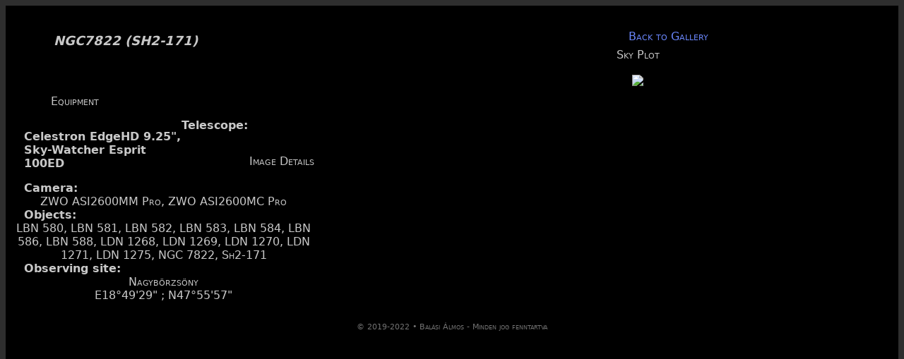

--- FILE ---
content_type: text/html; charset=UTF-8
request_url: http://astrophoto.balasi.hu/html/image.php?lang=en&id=757333
body_size: 1104
content:

<!doctype html>
<html>
<head>
<meta charset="utf-8">
<title>Balási Álmos - asztrofotók</title>
<link href="../css/astrophoto_new.css" rel="stylesheet" type="text/css">
<!--The following script tag downloads a font from the Adobe Edge Web Fonts server for use within the web page. We recommend that you do not modify it.--><script>
var __adobewebfontsappname__="dreamweaver"
</script><script src="http://use.edgefonts.net/advent-pro:n1:default;pt-sans:n4:default;muli:n4:default;lato:n4:default;actor:n4:default.js" type="text/javascript"></script>
</head>

<body>
<div id="container">
  <div class="description">
    <div class="img_holder">
<!--      <div class="info"> <a href="fullscreen.php?id=757333"><img src="../img_tmb/zoom.png" alt="" width="30" height="auto"/></a> </div>-->
      
      <div class="img_l"> <img src="https://www.astrobin.com/g60rjq/0/rawthumb/regular/" width="100%" height="auto" alt=""/> </div>
		<div class="img_l_title">NGC7822 (SH2-171)</div>
      <div class="back"><a href="gallery_en.php" target="_self">Back to Gallery</a></div>

        
    </div>
    <div class="img_de100sc">
      <div class="title1">Equipment</div>
      
      
      <div class="img_detail_text1">Telescope:      <p class="img_detail_text2">Celestron EdgeHD 9.25", Sky-Watcher Esprit 100ED</p></div>

      <div class="img_detail_text1">Camera:</div>
      <div class="img_detail_text2">ZWO ASI2600MM Pro, ZWO ASI2600MC Pro</div>

      
      
      
      <div class="title1">Image Details</div>
      <div class="img_detail_text1">Objects:</div>
      <div class="img_detail_text2">LBN 580, LBN 581, LBN 582, LBN 583, LBN 584, LBN 586, LBN 588, LDN 1268, LDN 1269, LDN 1270, LDN 1271, LDN 1275, NGC 7822, Sh2-171</div>

      
      
      <div class="img_detail_text1">Observing site:</div>
      <div class="img_detail_text2">Nagybörzsöny</div>
      <div class="img_detail_text2">E18°49'29" ; N47°55'57"</div><br>

<!--		<div class="img_detail_text1">Histogram</div>
    <div class="img_detail_text2"><img src="https://www.astrobin.com/g60rjq/0/rawthumb/histogram/"/></div>
--></div>
	  <div class=skyplot>
      <div class="img_detail_text1">Sky Plot</div><br>
      <div class="img_detail_text2"><img src="https://cdn.astrobin.com/images/skyplots/images/68600/2022/ba7c824f-e0c6-4cb1-8ae2-89e9bf251c10.jpg"/></div>
    </div>
    
  </div>
  <div class="footer"> © 2019-2022 • Balási Álmos - Minden jog fenntartva </div>
</div>
</body>
</html>


--- FILE ---
content_type: text/css
request_url: http://astrophoto.balasi.hu/css/astrophoto_new.css
body_size: 4687
content:
@charset "utf-8";
body {
	background-color: #2E2E2E;
	color: #C8C8C8;
	font-family: Segoe, "Segoe UI", "DejaVu Sans", "Trebuchet MS", Verdana, sans-serif;
	font-style: normal;
	font-weight: 400;
	font-variant: small-caps;
}
.img_desc .menu_lang_p {
	float: right;
	margin-top: -49px;
}
.img_desc .menu_lang_p ul {
	float: right;
}
.img_desc .menu_lang_p ul li {
	list-style: none;
	float: right;
}
.img_desc .menu_lang_p ul li a {
	float: right;
	display: inline-block;
	text-decoration: none;
	color: #FFFFFF;
	font-size: small;
	padding-right: 8px;
	list-style: none;
	padding-left: 10px;
}
.img_desc .menu_lang_p img   {
	float: right;
	display: inline-block;
	text-decoration: none;
	color: #FFFFFF;
	font-size: small;
	padding-right: 8px;
	padding-left: 10px;
}

.right .img_fr_title .bold {
  font-size: large;
  font-weight: bold;
  line-height: 112%;
  text-align: left;
}
#wk1_img_detail_text2   {
	width: 87%;
	z-index: 2;
	opacity: 0.47;
	background-color: #FFFFFF;
	color: #8E3D00;
	font-variant: normal;
	text-align: justify;
	margin-left: 6%;
	clear: both;
	float: none;
	top: -237px;
	position: relative;
	padding: 13px;
}
#wk1_title1 {
	margin-top: 36px;
	width: auto;
}


@media screen and (orientation:landscape) and (min-width:800px) {
  .img_fr_text0 {
    height: 28px;
    background-color: #383838;
    text-align: center;
    color: #FF953F;
    border-radius: 10px;
    font-size: small;
    line-height: 26px;
    width: 21%;
    margin: -40px auto 5px;
    z-index: 6;
  }
  .img_fr_text0 a {
    background-color: #383838;
    text-align: center;
    color: #FF953F;
    border-radius: 10px;
    font-size: small;
    line-height: 26px;
    margin-right: auto;
    margin-left: auto;
    z-index: 6;
    padding: 7px 18px;
    text-decoration: none;
  }
  .left #short_desc {
	font-variant: normal;
	position: relative;
	opacity: 0.83;
	background-color: #2D2D2D;
	padding: 2%;
	width: 47%;
	min-height: 668px;
	display: block;
	top: 0px;
	left: 0px;
  }
  #img_fr_text7 {
    height: 28px;
    background-color: #FFE29F;
    text-align: center;
    color: #181818;
    border-radius: 10px;
    font-size: small;
    line-height: 26px;
    width: 80%;
    margin: 5px auto;
    float: left;
    display: none;
  }
  .right .annote_title {
	margin-bottom: 9px;
	font-size: medium;
	margin-top: 171px;
	text-align: left;
	width: auto;
	color: #E98300;
  }
  .img_fr_title {
    color: #FFFFFF;
    border-radius: 10px;
    font-size: small;
    line-height: 26px;
    width: 80%;
    margin-top: 5px;
    margin-bottom: 5px;
    height: auto;
  }
  .right .img_fr_title .normal_small {
    font-weight: normal;
    font-size: medium;
    color: #FFFFFF;
    font-variant: normal;
    margin-top: -21px;
    opacity: 1;
    margin-bottom: 38px;
    text-align: left;
  }
  .img_fr_text {
    height: 28px;
    background-color: #383838;
    text-align: center;
    color: #FF953F;
    border-radius: 10px;
    font-size: small;
    line-height: 26px;
    width: 80%;
    margin: 13px auto 11px;
    float: left;
  }
  #img_fr_annotate {
	height: 28px;
	background-color: #FFD994;
	text-align: left;
	color: #252525;
	border-radius: 0px;
	font-size: small;
	line-height: 26px;
	margin-top: 13px;
	margin-right: auto;
	margin-bottom: 11px;
	opacity: 0;
	padding-left: 10px;
	display: table-header-group;
  }
  .left {
    width: 80%;
    float: left;
    margin-right: 2%;
  }
  .right {
	width: 18%;
	float: left;
	text-align: left;
	margin-left: 0px;
	clear: right;
  }
#container .right #annotate_b11 {
	float: left;
	width: 100%;
	color: #FF8F00;
	margin-top: -20px;
	height: 20px;
	line-height: 20px;
}

#container .right .button_back a, 
#container .right .button_full a,
#container .right #annotate_b1,
#container .right #annotate_b2,
#container .right #annotate_b3,
#container .right #annotate_b4,
#container .right #desc_open,
#container .right #tech_d_open    {
	text-decoration: none;
	color: #FFFFFF;
	width: 98%;
	text-align: left;
	height: 25px;
	line-height: 25px;
}
    #container .right .button_back a:hover, 
#container .right .button_full a:hover,
#container .right #annotate_b1:hover,
#container .right #annotate_b2:hover,
#container .right #annotate_b3:hover,
#container .right #annotate_b4:hover,
#container .right #desc_open:hover,
#container .right #tech_d_open:hover    {
	color: #FF8F00;
	width: 97%;
	display: inline;
	float: left;
	}
#annotate_b1, #annotate_b3, #annotate_b2, #annotate_b4 {
}

#container .right #tech_d_open {
	text-align: left;
	float: left;
}

#container .right #annotate_b_hide {
	display: block;
	float: left;
	width: 100%;
	color: #FF8F00;
}
#container .right #desc_close {
	float: left;
	margin-top: -20px;
	color: #FF8F00;
	display: block;

}
#container .right #tech_d_close {
	text-align: left;
	float: left;
	margin-top: -20px;
	color: #FF8F00;
	display: block;

}




#container .right #img_fr_text6 {
}

.right #skyplot img {
	width: 99%;
	height: auto;
	filter: grayscale (100%);
	-webkit-filter: grayscale(100%);
}
#container .right #skyplot_title {
	text-align: left;
	margin-bottom: 8px;
	margin-top: 113px;
	float: left;
}


  .img_fr_back, .img_fr_full {
    height: 28px;
    background-color: #383838;
    text-align: center;
    color: #DADADA;
    border-radius: 0px;
    font-size: small;
    line-height: 26px;
    padding-left: 10px;
    padding-right: 10px;
    margin-top: 5px;
  }
  .img_fr_back a:hover, .img_fr_full a:hover {
    text-align: center;
    color: #FCFF74;
  }
  .img_fr_back a, .img_fr_full a {
    color: #DADADA;
    margin-left: auto;
    margin-right: auto;
    text-decoration: none;
    float: left;
  }
  .img_fr_text1, .img_fr_text2, .img_fr_text3, .img_fr_text4, #img_fr_text6, #img_fr_text7,#img_fr_text01, #img_fr_text02
    {
    height: 28px;
    background-color: #383838;
    text-align: left;
    color: #DADADA;
    border-radius: 0px;
    font-size: small;
    line-height: 26px;
    margin-top: 5px;
    padding-left: 10px;
  }
  .img_fr_text1:hover, .img_fr_text2:hover, .img_fr_text3:hover, .img_fr_text4:hover,
  #img_fr_text6:hover, #img_fr_text7:hover,
  #img_fr_text01, #img_fr_text02
    {
    background-color: #383838;
    color: #FCFF74;
  }
  #img_fr_text5 {
	background-color: #383838;
	text-align: center;
	color: #EEEEEE;
	border-radius: 0px;
	font-size: small;
	line-height: 26px;
	width: 28%;
	padding-right: 17px;
	padding-top: 23px;
	padding-bottom: 18px;
	margin-bottom: 24px;
	opacity: 0.86;
	position: fixed;
	top: 2%;
	clear: both;
	margin-left: 9px;
	display: block;
  }
  #img_fr_text5 .img_desc .title1 {
    text-align: left;
    padding-left: 8px;
    color: #FFFFFF;
    font-size: large;
    margin-top: 5px;
  }
  #img_fr_text5 .img_desc .img_detail_text1 {
	color: #FFFE96;
	text-align: left;
	padding-left: 15px;
	line-height: 18px;
  }
  #img_fr_text5 .img_desc .img_detail_text2 {
	font-variant: normal;
	font-size: small;
	line-height: 17px;
	padding-bottom: 0px;
	text-align: left;
	padding-left: 21px;
	color: #D8D8D8;
	width: 97%;
  }
  .img_fr {
    width: 100%;
    height: auto;
    text-align: center;
    top: -63px;
  }
  .img_fr button {
    position: fixed;
    background-color: #000000;
    width: auto;
    height: 42px;
    font-size: medium;
    color: #FFFFFF;
    line-height: 35px;
    text-align: left;
    opacity: 0.33;
    margin-top: 5%;
    margin-left: -35%;
  }
  .img_fr img {
	height: 100%;
	position: fixed;
	top: 0px;
	left: 0px;
	float: none;
  }
#annotate_m, #annotate_ngc_ic, #annotate_pgc, #annotate_tyc {

}

  .img_fr a img {
    float: right;
    margin-top: 0px;
    position: relative;
    top: 69px;
    width: 21px;
    height: auto;
    margin-right: 44px;
  }
  #container .main .description {}
  #container {
    width: 100%;
    margin: 0px auto;
    text-align: center;
    max-width: 1276px;
    min-height: 1505px;
    max-height: none;
    display: block;
    background-color: #000000;
  }
  #container .pict_obs_site {
    float: left;
    padding: 1%;
    width: 42%;
  }
  #container .pict_obs_site img {
    width: 66%;
    height: auto;
    margin-left: 58px;
    border-width: 1px;
    border-color: #8C8C8C;
  }
  #container .description_obs_site {
	width: 44%;
	padding: 6% 2% 2%;
	font-variant: normal;
	font-size: medium;
	float: left;
	text-align: justify;
  }
  #container .description_eqp {
    width: 70%;
    float: left;
    margin-top: 9px;
    font-size: 0.8em;
    text-align: left;
  }
  #container .description_eqp .left {
    width: 46%;
    float: left;
    padding-left: 1%;
  }
  .description_eqp .left img {
    width: 19%;
    margin-left: 1%;
    margin-right: 1%;
    height: auto;
    margin-top: 9px;
  }
  #container .description_eqp .right {
    float: left;
    width: 45%;
    padding-left: 1%;
    font-variant: normal;
    font-size: small;
    text-align: left;
  }
  .right p .kiemelt {
    font-size: large;
    color: #F1FFC2;
  }
  .description_eqp .right p {
    font-size: small;
  }
  .right p .eqp_text {
    font-style: normal;
    font-variant: small-caps;
    font-weight: normal;
    font-size: medium;
  }
  #container .description .title1 {
    width: 96%;
    margin-bottom: 15px;
    margin-top: 60px;
    padding-top: 6px;
    text-align: left;
    margin-left: 10%;
  }
  #container .footer {
	float: left;
	width: 98%;
	font-size: 0.7em;
	height: 20px;
	margin-top: 29px;
	padding-left: 1%;
	padding-right: 1%;
	text-align: center;
	text-shadow: 2px 2px 28px #000000;
	opacity: 0.45;
	color: #FFFFFF;
  }
  .motto .text .autor p {
    padding-right: 5%;
    color: #7885FF;
    float: right;
    width: 93%;
    text-align: right;
  }
  #container .header {
	background-image: url(/img/diverse/banner_1.jpg);
	height: 157px;
	margin: 0px;
	width: 100%;
	background-position: 100% 50%;
	background-size: cover;
	float: left;
	border-bottom: thin groove #858585;
  }
  #container .header .index {
    position: relative;
    top: 63px;
    left: 120px;
    font-size: large;
    opacity: 1;
    height: 17px;
    text-align: left;
  }
  #container .header .index a {
    text-decoration: none;
    color: #E3E3E3;
    text-align: left;
    font-variant: normal;
    min-height: 0px;
    height: 81px;
  }
  #container .header .index a:hover {
    color: #7A83FA;
    min-height: 0px;
  }
  .header .index a:hover {
    color: #7885FF;
  }
  #container .header .menu_lang {
    float: right;
    margin-right: 36px;
    width: 95%;
    text-align: right;
    margin-top: -20px;
  }
  .header .menu_lang ul {}
  #container .header .main_menu {
	width: 60%;
	text-decoration: none;
	float: right;
	text-align: right;
	position: relative;
	opacity: 0.79;
	top: 76px;
  }
  .header .main_menu ul {
	list-style: none;
	text-decoration: underline;
	display: inline-block;
	text-align: right;
	margin-bottom: 5px;
  }
  .main_menu ul li {
	display: inline-block;
	color: #FFFFFF;
	text-decoration: none;
	margin-right: 26px;
	margin-left: 10px;
	font-size: large;
	font-style: normal;
	font-weight: lighter;
  }
  .main_menu ul li a {
    display: inline-block;
    color: #DEDEDE;
    text-decoration: none;
    text-shadow: 1px 0px;
  }
  .main_menu ul li a:hover {
    display: inline-block;
    color: #7885FF;
    text-decoration: none;
    text-shadow: 2px 2px 2px #000000;
  }
  .menu_lang ul li {
    display: inline-block;
    height: 20px;
    line-height: 30px;
    font-size: 15px;
    text-align: center;
    text-decoration: none;
    position: relative;
    float: right;
  }
  .menu_lang ul li a {
    display: inline-block;
    height: 20px;
    line-height: 30px;
    font-size: 15px;
    text-align: center;
    text-decoration: none;
    position: relative;
    float: right;
  }
  #container .main {
    width: 100%;
  }
  container {
    max-width: none;
  }
  #container .main .menu_lang {
    position: relative;
    float: right;
    top: 0px;
    color: #FFFFFF;
  }
  .menu_lang ul li a {
    color: #DDDDDD;
    display: inline-block;
    padding-left: 1px;
    text-align: center;
    list-style: none;
    font-size: 0.8em;
    text-decoration: none;
    vertical-align: middle;
  }
  #container .description {
    width: 92%;
    float: left;
    /* [disabled]min-height: 545px; */
  }
#container .description .skyplot {
    width: 34%;
    margin-left: 5%;
    float: left;
}
#container .description .img_de100sc {
    width: 55%;
    float: left;
}
.description .img_de100sc .img_detail_text2 {
    width: 70%;
    clear: left;
    float: left;
}
.description .img_de100sc .img_detail_text1 {
    text-align: left;
    font-style: normal;
    font-variant: normal;
    margin-left: 4%;
    font-weight: bold;
    width: 50%;
    float: left;
    clear: left;
}
  #container .description_2 {
    width: 93%;
    float: left;
    min-height: 545px;
    padding-left: 1%;
    font-variant: normal;
    font-size: small;
    text-align: left;
  }
  #container .description_2 p {
    width: 70%;
    float: left;
    padding-left: 5%;
    font-size: medium;
  }
  #container .description_2 .profile_img {
    width: 20%;
    float: left;
    margin-top: 52px;
    padding-left: 5%;
  }
  .description_2 .profile_img img {
    width: 88%;
    margin-top: 10%;
  }
  #container .description .profile_img img {
    width: 21%;
    margin-left: 0px;
    padding-left: 25px;
    padding-top: 51px;
    text-align: center;
    float: left;
  }
  #container .description .motto .text p {
    font-variant: normal;
    font-size: medium;
    text-align: justify;
    padding-right: 24px;
    padding-top: 12px;
    float: left;
    margin-left: 1px;
  }
  .description .profile_img img {
    width: 150px;
    height: auto;
  }
  .wk_title1 {
	width: 94%;
	padding-left: 1%;
	font-size: medium;
	line-height: 25px;
	font-variant: small-caps;
	font-weight: bold;
	color: #EDEDED;
	float: left;
	text-align: left;
	margin-top: 10px;
  }
  .wk_title2 {
	width: 41%;
	padding-left: 6%;
	font-size: small;
	line-height: 25px;
	margin-top: -27px;
	color: #FE9230;
	font-style: italic;
	text-align: right;
	font-weight: lighter;
  }
  .wk_img_detail_text2 {
    float: left;
    width: 64%;
    padding-left: 2%;
    padding-right: 1%;
    font-variant: normal;
    margin-top: 8px;
    margin-bottom: 6px;
    font-size: medium;
    opacity: 1;
    top: auto;
    left: auto;
    text-align: justify;
    /* [disabled]height: 79vh; */
  }
  .img_desc {
    width: 65%;
    text-align: left;
    float: left;
    margin-left: 19%;
    top: 26px;
    position: relative;
    margin-top: 12px;
    clear: both;
    /* [disabled]min-height: 738px; */
  }
  .img_desc .title1 {
    color: #FFFFFF;
    font-size: 0.9em;
  }
  .img_desc .img_detail_text1 {
	font-size: 0.8em;
	color: #C3CFFF;
  }
  #container .description .img_holder {
    width: 92%;
    float: left;
    margin-left: 4%;
    margin-bottom: 0px;
    display: inline;
    margin-right: 4%;
    margin-top: 20px;
  }
.description .img_holder .nav_1 {
	margin-bottom: 0px;
	margin-right: 22px;
	float: right;
	width: 100%;
}
.img_holder .nav_1 .back {
	width: 35%;
	float: left;
}


  .img_desc .img_detail_text2 {
	font-size: 0.7em;
	padding-left: 14px;
	color: #A7A7A7;
	line-height: 14px;
	width: 95%;
  }
.img_desc .img_detail_text2a {
	font-size: 0.7em;
	padding-left: 14px;
	color: #FEB593;
	line-height: 14px;
	font-style: italic;
  }
  .img_desc .img_detail_text2 a {
    text-decoration: none;
    color: #FAFF9C;
  }
  .img_holder .info {
	text-decoration: none;
	color: #FFFFFF;
	float: right;
  }
.img_holder .info a {
	text-decoration: none;
	color: #FFFFFF;
  }
  .back a {
    position: relative;
    top: -5px;
    right: 12px;
    text-decoration: none;
    color: #6B88FE;
    font-size: medium;
    width: 22%;
    margin-top: 3px;
    margin-left: 1%;
    clear: left;
    text-align: right;
  }
  .full_res a {
    position: relative;
    top: -5px;
    float: left;
    right: 38px;
    text-decoration: none;
    color: #FECA6B;
    font-size: medium;
    width: 96%;
    margin-left: 1%;
    margin-top: 26px;
  }
  .description .img_holder .img_l {
    width: 100%;
    margin-top: 0px;
    float: left;
    z-index: 1;
  }
  .description .img_holder .img_l_title {
    width: 66%;
    text-shadow: 2px 2px 3px #000000;
    font-size: large;
    font-variant: normal;
    font-weight: bolder;
    font-style: oblique;
    min-width: 159px;
    text-align: left;
    float: left;
    clear: left;
    margin-left: 21px;
  }
  .description .img_holder .img_l_title_s {
    position: relative;
    top: 49px;
    width: 100%;
    text-align: center;
    text-shadow: 2px 2px 3px #000000;
    font-size: small;
  }
  .description .img_holder .detail_img {
    width: 100%;
    height: 96px;
    float: left;
  }
.img_holder .detail_img .det_text {
	float: left;
	margin-left: 4px;
	font-size: small;
	margin-right: 17px;
}
.detail_img a img {
	float: left;
}


  .img_holder .detail_img img {
    width: 100px;
    height: auto;
    padding: 5px;
  }
  #container .description .galeria_tbn {
    width: 12%;
    float: left;
    margin-top: 1%;
    margin-right: 1%;
    margin-left: 1%;
    margin-bottom: 1%;
    color: #A4A4A4;
    text-align: center;
    line-height: 0.7em;
    height: 179px;
  }
  .description .galeria_tbn .img_tbn {
    width: 100%;
  }
  #container .description .galeria_tbn img {
    margin-bottom: 6px;
    width: 95%;
    height: auto;
  }
  #container .description .galeria_tbn a {
    color: #A4A4A4;
    font-size: small;
    text-decoration: none;
    text-align: center;
    margin-right: 0px;
    margin-left: 0px;
    margin-bottom: 0px;
  }
  .galeria_tbn a .img_tbn_title {
	line-height: 1em;
	position: relative;
	top: 0px;
	width: 91%;
	margin-left: 12px;
	min-height: 72px;
  }
  #container .description .right {
	float: left;
	width: 49%;
	margin-left: -1%;
	padding-left: 0px;
	padding-top: 24px;
  }
  .description .right .motto {
    float: left;
    width: 100%;
  }
  .right .motto .tittle {
    font-size: 1em;
    color: #ECECEC;
    font-style: normal;
    margin-top: 20px;
    float: left;
  }
  .right .motto .text {
    font-style: italic;
    font-variant: normal;
    font-size: 0.9em;
    padding-right: 53px;
    width: 100%;
    margin-left: 0px;
    padding-left: 0px;
  }
  .motto .text .autor {
	margin-right: 43px;
	color: #9EC6FF;
	width: 90%;
	text-align: right;
	float: left;
  }
  .c_right {
	color: #FCFCFC;
	font-style: italic;
	font-variant: normal;
	font-size: x-small;
	text-align: center;
	width: 100%;
	float: left;
	margin-top: 2px;
	opacity: 0.48;
	font-weight: lighter;
  }
  .c_right a {
	color: #FFF18A;
	font-style: italic;
	font-variant: normal;
	font-size: x-small;
	text-align: center;
	text-decoration: none;
  }
  .description .left {
	width: 50%;
	float: left;
	margin-top: 28px;
  }
.description .left #idezet_szerzo {
	text-align: left;
	font-size: x-small;
	margin-top: -426px;
	margin-left: 2%;
	color: #FFD072;
}

.description .left #idezet_cim {
	text-align: left;
	margin-left: 2%;
	color: #FFD072;
}
.description .left #idezet_text {
	font-style: normal;
	font-variant: normal;
	margin-top: 8px;
	text-align: left;
	margin-left: 2%;
	font-size: small;
	opacity: 0.6;
	color: #FFD072;
}


  .description .left .main_pict {
	width: 95%;
	padding-right: 0px;
  }
  .description .left .img_desc {
	text-align: left;
	z-index: 19;
	color: #FFFFFF;
	font-size: 0.9em;
	font-style: italic;
	font-variant: normal;
	font-weight: lighter;
	width: 94%;
	margin-left: 20px;
	margin-bottom: 25px;
	opacity: 1;
	margin-top: 173px;
	clear: both;
  }
  .left .main_pict img {
    width: 100%;
    z-index: 1;
  }
  .menu_lang ul li a:hover {
    color: #E1F386;
    display: inline-block;
    padding-left: 1px;
    text-align: center;
    list-style: none;
    font-size: 0.9em;
    text-decoration: none;
    vertical-align: middle;
  }
  .main .menu {}
  .main .menu ul {}
  .main .menu ul li {
    display: inline-block;
    text-decoration: none;
  }
  .menu_lang ul li a img {
	margin-left: 5px;
	margin-right: 5px;
	width: 17px;
  }
  .main ul li a {
    list-style: none;
    text-decoration: none;
    color: #D0D0D0;
    margin-left: 18px;
    margin-right: 16px;
    position: relative;
    top: -50px;
    font-variant: small-caps;
    display: inline-block;
  }
  .wk_title2 a {
    color: #365C97;
    text-decoration: none;
  }
}
@media screen and (max-width:800px) {
  .img_fr {
    width: 100%;
    height: auto;
    text-align: center;
  }
  .img_fr button {
    position: absolute;
    margin-top: 45px;
    float: left;
    margin-left: 90%;
    background-color: #5F5F5F;
    width: 35px;
    height: 35px;
    font-size: xx-large;
    color: #FFFFFF;
    line-height: 35px;
    text-align: center;
    opacity: 0.33;
  }
  .img_fr img {
    height: 98vh;
  }
  .img_fr a img {
    float: right;
    margin-top: 0px;
    position: relative;
    top: 69px;
    width: 21px;
    height: auto;
    margin-right: 44px;
  }
  #container .main .description {}
  #container {
    width: 100%;
    font-size: large;
    padding: 0px;
    margin: 0px;
  }
  #container .pict_obs_site {
    float: left;
    padding: 1%;
    width: 42%;
  }
  #container .pict_obs_site img {
    width: 63%;
    height: auto;
  }
  #container .description_obs_site {
    width: 44%;
    padding: 6% 2% 2%;
    font-variant: normal;
    font-size: medium;
    float: left;
  }
  #container .description_eqp {
    width: 100%;
    float: left;
    margin-top: 9px;
    font-size: 0.8em;
  }
  #container .description_eqp .left {
    width: 46%;
    float: left;
    padding-left: 1%;
  }
  .description_eqp .left img {
    width: 19%;
    margin-left: 1%;
    margin-right: 1%;
    height: auto;
    margin-top: 9px;
  }
  #container .description_eqp .right {
    float: left;
    width: 45%;
    padding-left: 1%;
    font-variant: normal;
    font-size: small;
  }
  .right p .kiemelt {
    font-size: large;
    color: #F1FFC2;
  }
  .description_eqp .right p {
    font-size: small;
  }
  .right p .eqp_text {
    font-style: normal;
    font-variant: small-caps;
    font-weight: normal;
    font-size: medium;
  }
  #container .description .title1 {
    float: left;
    width: 96%;
    margin-bottom: 15px;
    margin-top: 0px;
    padding-top: 6px;
  }
  #container .footer {
    float: left;
    width: 98%;
    font-size: 0.7em;
    height: 20px;
    margin-top: 29px;
    padding-left: 1%;
    padding-right: 1%;
    text-align: center;
    text-shadow: 2px 2px 28px #000000;
  }
  .motto .text .autor p {
    padding-right: 5%;
    color: #7885FF;
    float: right;
    width: 93%;
    text-align: right;
  }
  #container .header {
    background-image: url(/img/diverse/banner_1.jpg);
    height: auto;
    margin: 0px;
    width: 100%;
    min-height: 125px;
    background-position: 100% 50%;
    background-size: cover;
    float: left;
    border-bottom: thin groove #272727;
  }
  #container .header .index {
    top: 63px;
    left: 120px;
    font-size: large;
    opacity: 1;
    height: 17px;
    display: none;
  }
  #container .header .index a {
    text-decoration: none;
    color: #E3E3E3;
    text-align: left;
    font-variant: normal;
    min-height: 0px;
    height: 81px;
  }
  #container .header .index a:hover {
    color: #7A83FA;
    min-height: 0px;
  }
  .header .index a:hover {
    color: #7885FF;
  }
  #container .header .menu_lang {
    float: right;
    margin-right: 36px;
    width: 95%;
    text-align: right;
  }
  .header .menu_lang ul {}
  #container .header .main_menu {
    width: 100%;
    text-decoration: none;
    float: left;
    text-align: right;
    position: relative;
    margin-top: 30px;
    height: 60px;
    opacity: 0.79;
  }
  .header .main_menu ul {
    list-style: none;
    text-decoration: underline;
    text-align: right;
    width: 100%;
  }
  .main_menu ul li {
    color: #FFFFFF;
    text-decoration: none;
    font-size: large;
    font-style: normal;
    font-weight: lighter;
    text-align: center;
    display: inline-block;
    float: left;
    padding-right: 8%;
  }
  .main_menu ul li a {
    color: #DEDEDE;
    text-decoration: none;
    text-shadow: 1px 0px;
    width: 100%;
  }
  .main_menu ul li a:hover {
    color: #7885FF;
    text-decoration: none;
    text-shadow: 2px 2px 2px #000000;
  }
  .menu_lang ul li {
    height: 20px;
    line-height: 30px;
    font-size: 15px;
    text-align: center;
    text-decoration: none;
    position: relative;
    float: right;
    list-style: none;
    padding-right: 26px;
  }
  .menu_lang ul li a {
    height: 20px;
    line-height: 30px;
    font-size: 15px;
    text-align: center;
    text-decoration: none;
    position: relative;
    float: right;
  }
  #container .main {
    width: 100%;
  }
  container {
    max-width: none;
  }
  #container .main .menu_lang {
    position: relative;
    float: right;
    top: 0px;
    color: #FFFFFF;
  }
  .menu_lang ul li a {
    color: #DDDDDD;
    padding-left: 1px;
    text-align: center;
    list-style: none;
    font-size: 0.8em;
    text-decoration: none;
    vertical-align: middle;
  }
  #container .description {
    width: 100%;
    float: left;
  }
  #container .description_2 {
    width: 93%;
    float: left;
    min-height: 545px;
    padding-left: 0%;
    font-variant: normal;
    font-size: small;
  }
  #container .description_2 p {
    width: 65%;
    float: left;
    padding-left: 5%;
    margin-top: -21px;
    text-align: left;
  }
  #container .description_2 .profile_img {
    width: 23%;
    float: left;
    margin-top: 52px;
    padding-left: 6%;
  }
  .description_2 .profile_img img {
    width: 101%;
  }
  #container .description .profile_img {
    width: 21%;
    margin-left: 0px;
    padding-left: 25px;
    padding-top: 51px;
    text-align: center;
    float: left;
  }
  #container .description .motto .text p {
    font-variant: normal;
    font-size: medium;
    text-align: justify;
    padding-right: 24px;
    padding-top: 12px;
    float: left;
    margin-left: 1px;
  }
  .description .profile_img img {
    width: 150px;
    height: auto;
  }
  #container .description .wk_title1 {
    width: 67%;
    padding-left: 5%;
    font-size: medium;
    line-height: 25px;
    float: left;
  }
  #container .description .wk_title2 {
    float: left;
    width: auto;
    padding-left: 6%;
    font-size: small;
    line-height: 25px;
  }
  #container .description .wk_img_detail_text2 {
    float: left;
    width: 92%;
    padding-left: 5%;
    padding-right: 1%;
    font-variant: normal;
    font-size: 0.8em;
    margin-top: 8px;
    margin-bottom: 6px;
  }
  .description .img_desc {
    float: left;
    width: 49%;
    margin-left: 5%;
    margin-top: -504px;
    padding-left: 4%;
    padding-top: 6px;
  }
  .description .img_desc .title1 {
    color: #FFFFFF;
    font-size: 0.9em;
  }
  .description .img_desc .img_detail_text1 {
    font-size: 0.8em;
    color: #C3CFFF;
  }
  #container .description .img_holder {
    width: 90%;
    float: left;
    margin-top: 0px;
    margin-left: 5%;
  }
  .img_desc .img_detail_text2 {
    font-size: 0.7em;
    padding-left: 14px;
    color: #A7A7A7;
    line-height: 14px;
  }
  .img_holder .info {
    position: relative;
    top: 50px;
    float: right;
    right: 28px;
    z-index: 2;
    background-color: #000000;
  }
  .img_holder .back a {
    position: relative;
    top: -5px;
    float: right;
    right: 38px;
    text-decoration: none;
    color: #6B88FE;
    font-size: medium;
  }
  .description .img_holder .img_l {
    width: 100%;
    margin-top: 0px;
    float: left;
    z-index: 1;
  }
  .description .img_holder .img_l_title {
    position: relative;
    top: 49px;
    width: 100%;
    text-align: center;
    text-shadow: 2px 2px 3px #000000;
  }
  .description .img_holder .img_l_title_s {
    position: relative;
    top: 49px;
    width: 100%;
    text-align: center;
    text-shadow: 2px 2px 3px #000000;
    font-size: small;
  }
  .description .img_holder .detail_img {
    width: 100%;
    height: 96px;
    float: left;
  }
  .img_holder .detail_img img {
    width: 100px;
    height: auto;
    padding: 5px;
  }
  #container .description .galeria_tbn {
    width: 31%;
    float: left;
    margin-top: 1%;
    margin-right: 1%;
    margin-left: 1%;
    color: #A4A4A4;
    text-align: center;
    line-height: 0.7em;
    min-height: 255px;
  }
  .description .galeria_tbn .img_tbn {
    width: 100%;
  }
  #container .description .galeria_tbn img {
    margin-bottom: 6px;
    width: 95%;
    height: auto;
  }
  #container .description .galeria_tbn a {
    color: #A4A4A4;
    font-size: small;
    text-decoration: none;
    text-align: center;
    margin-right: 0px;
    margin-left: 0px;
    margin-bottom: 0px;
  }
  .galeria_tbn a .img_tbn_title {
    min-height: 45px;
    line-height: 0.9em;
    font-size: small;
  }
  #container .description .right {
    float: left;
    width: 92%;
    margin-left: 6%;
    padding-left: 0px;
  }
  .description .right .motto {
    float: left;
    width: 100%;
  }
  .right .motto .tittle {
    font-size: 1em;
    color: #ECECEC;
    font-style: normal;
    margin-top: 20px;
    float: left;
  }
  .right .motto .text {
    font-style: italic;
    font-variant: normal;
    font-size: 0.9em;
    padding-right: 53px;
    width: 100%;
    margin-left: 0px;
    padding-left: 0px;
  }
  .motto .text .autor {
    float: right;
    margin-right: 43px;
    color: #9EC6FF;
  }
  #container .description .c_right {
    color: #FCFCFC;
    font-style: italic;
    font-variant: normal;
    font-size: small;
    text-align: center;
    width: 91%;
    float: left;
    margin-top: 19px;
    margin-left: 6%;
    margin-right: 6%;
  }
  #container .description .c_right a {
    color: #FFF18A;
    font-style: italic;
    font-variant: normal;
    font-size: small;
    text-align: center;
    text-decoration: none;
  }
  #container .description .left {
    width: 100%;
    float: left;
    margin-top: 20px;
    text-align: center;
    margin-right: auto;
    margin-left: 11%;
  }
  .description .left .main_pict {
    width: 65%;
    padding-left: 6%;
    padding-right: 0px;
    text-align: center;
  }
  .description .left .img_desc {
    text-align: center;
    z-index: 19;
    margin-top: -50px;
    color: #FFFFFF;
    position: relative;
    font-size: 0.9em;
    font-style: italic;
    font-variant: normal;
    font-weight: lighter;
    margin-left: 12%;
  }
  .left .main_pict img {
    width: 100%;
    z-index: 1;
  }
  .menu_lang ul li a:hover {
    color: #E1F386;
    padding-left: 1px;
    text-align: center;
    list-style: none;
    font-size: 0.9em;
    text-decoration: none;
    vertical-align: middle;
  }
  #container .main .menu {}
  .main .menu ul {}
  .main .menu ul li {
    display: inline-block;
    text-decoration: none;
  }
  .menu_lang ul li a img {
    margin-left: 5px;
    margin-right: 5px;
  }
  .main ul li a {
    list-style: none;
    text-decoration: none;
    color: #D0D0D0;
    margin-left: 18px;
    margin-right: 16px;
    position: relative;
    top: -50px;
    font-variant: small-caps;
    display: inline-block;
  }
  .wk_title2 a {
    color: #365C97;
    text-decoration: none;
  }
}
